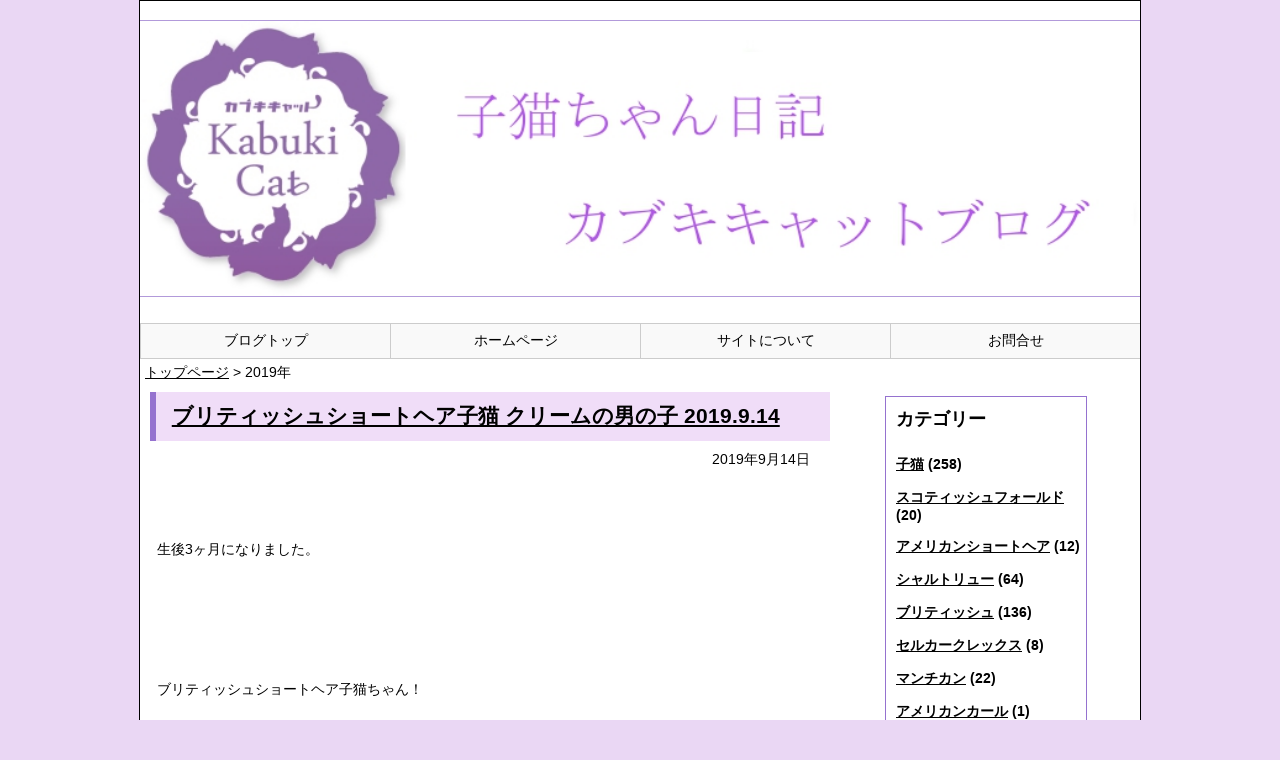

--- FILE ---
content_type: text/html; charset=UTF-8
request_url: https://kabukicat.com/blog/?m=2019&paged=4
body_size: 6774
content:
<!DOCTYPE html>
<html lang="ja">
<head>
<meta charset="UTF-8">
<title>2019 | 子猫ちゃん日記 ｜ カブキキャットブログ - Part 4</title>
<meta name="viewport" content="width=device-width">
<link href="//netdna.bootstrapcdn.com/font-awesome/4.0.3/css/font-awesome.min.css" rel="stylesheet">
<link rel="stylesheet" href="https://kabukicat.com/blog/wp-content/themes/mytheme/style.css">

<!-- All In One SEO Pack 3.6.2[63,103] -->
<meta name="robots" content="noindex,follow" />
<link rel="prev" href="https://kabukicat.com/blog/?m=2019&#038;paged=3" />
<link rel="next" href="https://kabukicat.com/blog/?m=2019&#038;paged=5" />

<script type="application/ld+json" class="aioseop-schema">{"@context":"https://schema.org","@graph":[{"@type":"Organization","@id":"https://kabukicat.com/blog/#organization","url":"https://kabukicat.com/blog/","name":"子猫ちゃん日記 ｜ カブキキャットブログ","sameAs":[]},{"@type":"WebSite","@id":"https://kabukicat.com/blog/#website","url":"https://kabukicat.com/blog/","name":"子猫ちゃん日記 ｜ カブキキャットブログ","publisher":{"@id":"https://kabukicat.com/blog/#organization"}},{"@type":"CollectionPage","@id":"https://kabukicat.com/blog/?m=2026#collectionpage","url":"https://kabukicat.com/blog/?m=2026","inLanguage":"ja","name":"年別: 2019","isPartOf":{"@id":"https://kabukicat.com/blog/#website"},"breadcrumb":{"@id":"https://kabukicat.com/blog/?m=2026#breadcrumblist"}},{"@type":"BreadcrumbList","@id":"https://kabukicat.com/blog/?m=2026#breadcrumblist","itemListElement":[{"@type":"ListItem","position":1,"item":{"@type":"WebPage","@id":"https://kabukicat.com/blog/","url":"https://kabukicat.com/blog/","name":"子猫ちゃん日記 | カブキキャットブログ"}},{"@type":"ListItem","position":2,"item":{"@type":"WebPage","@id":"https://kabukicat.com/blog/?m=2026","url":"https://kabukicat.com/blog/?m=2026","name":"年別: 2019"}}]}]}</script>
<link rel="canonical" href="https://kabukicat.com/blog/?m=2019/page/4" />
<!-- All In One SEO Pack -->
<link rel='dns-prefetch' href='//s.w.org' />
<link rel="alternate" type="application/rss+xml" title="子猫ちゃん日記 ｜ カブキキャットブログ &raquo; フィード" href="https://kabukicat.com/blog/?feed=rss2" />
<link rel="alternate" type="application/rss+xml" title="子猫ちゃん日記 ｜ カブキキャットブログ &raquo; コメントフィード" href="https://kabukicat.com/blog/?feed=comments-rss2" />
		<script type="text/javascript">
			window._wpemojiSettings = {"baseUrl":"https:\/\/s.w.org\/images\/core\/emoji\/12.0.0-1\/72x72\/","ext":".png","svgUrl":"https:\/\/s.w.org\/images\/core\/emoji\/12.0.0-1\/svg\/","svgExt":".svg","source":{"concatemoji":"https:\/\/kabukicat.com\/blog\/wp-includes\/js\/wp-emoji-release.min.js?ver=5.4.18"}};
			/*! This file is auto-generated */
			!function(e,a,t){var n,r,o,i=a.createElement("canvas"),p=i.getContext&&i.getContext("2d");function s(e,t){var a=String.fromCharCode;p.clearRect(0,0,i.width,i.height),p.fillText(a.apply(this,e),0,0);e=i.toDataURL();return p.clearRect(0,0,i.width,i.height),p.fillText(a.apply(this,t),0,0),e===i.toDataURL()}function c(e){var t=a.createElement("script");t.src=e,t.defer=t.type="text/javascript",a.getElementsByTagName("head")[0].appendChild(t)}for(o=Array("flag","emoji"),t.supports={everything:!0,everythingExceptFlag:!0},r=0;r<o.length;r++)t.supports[o[r]]=function(e){if(!p||!p.fillText)return!1;switch(p.textBaseline="top",p.font="600 32px Arial",e){case"flag":return s([127987,65039,8205,9895,65039],[127987,65039,8203,9895,65039])?!1:!s([55356,56826,55356,56819],[55356,56826,8203,55356,56819])&&!s([55356,57332,56128,56423,56128,56418,56128,56421,56128,56430,56128,56423,56128,56447],[55356,57332,8203,56128,56423,8203,56128,56418,8203,56128,56421,8203,56128,56430,8203,56128,56423,8203,56128,56447]);case"emoji":return!s([55357,56424,55356,57342,8205,55358,56605,8205,55357,56424,55356,57340],[55357,56424,55356,57342,8203,55358,56605,8203,55357,56424,55356,57340])}return!1}(o[r]),t.supports.everything=t.supports.everything&&t.supports[o[r]],"flag"!==o[r]&&(t.supports.everythingExceptFlag=t.supports.everythingExceptFlag&&t.supports[o[r]]);t.supports.everythingExceptFlag=t.supports.everythingExceptFlag&&!t.supports.flag,t.DOMReady=!1,t.readyCallback=function(){t.DOMReady=!0},t.supports.everything||(n=function(){t.readyCallback()},a.addEventListener?(a.addEventListener("DOMContentLoaded",n,!1),e.addEventListener("load",n,!1)):(e.attachEvent("onload",n),a.attachEvent("onreadystatechange",function(){"complete"===a.readyState&&t.readyCallback()})),(n=t.source||{}).concatemoji?c(n.concatemoji):n.wpemoji&&n.twemoji&&(c(n.twemoji),c(n.wpemoji)))}(window,document,window._wpemojiSettings);
		</script>
		<style type="text/css">
img.wp-smiley,
img.emoji {
	display: inline !important;
	border: none !important;
	box-shadow: none !important;
	height: 1em !important;
	width: 1em !important;
	margin: 0 .07em !important;
	vertical-align: -0.1em !important;
	background: none !important;
	padding: 0 !important;
}
</style>
	<link rel='stylesheet' id='wp-block-library-css'  href='https://kabukicat.com/blog/wp-includes/css/dist/block-library/style.min.css?ver=5.4.18' type='text/css' media='all' />
<link rel='stylesheet' id='contact-form-7-css'  href='https://kabukicat.com/blog/wp-content/plugins/contact-form-7/includes/css/styles.css?ver=5.1.9' type='text/css' media='all' />
<script type='text/javascript' src='https://kabukicat.com/blog/wp-includes/js/jquery/jquery.js?ver=1.12.4-wp'></script>
<script type='text/javascript' src='https://kabukicat.com/blog/wp-includes/js/jquery/jquery-migrate.min.js?ver=1.4.1'></script>
<link rel='https://api.w.org/' href='https://kabukicat.com/blog/index.php?rest_route=/' />
<link rel="EditURI" type="application/rsd+xml" title="RSD" href="https://kabukicat.com/blog/xmlrpc.php?rsd" />
<link rel="wlwmanifest" type="application/wlwmanifest+xml" href="https://kabukicat.com/blog/wp-includes/wlwmanifest.xml" /> 
<meta name="generator" content="WordPress 5.4.18" />

<!-- BEGIN: WP Social Bookmarking Light HEAD --><script>
    (function (d, s, id) {
        var js, fjs = d.getElementsByTagName(s)[0];
        if (d.getElementById(id)) return;
        js = d.createElement(s);
        js.id = id;
        js.src = "//connect.facebook.net/ja_JP/sdk.js#xfbml=1&version=v2.7";
        fjs.parentNode.insertBefore(js, fjs);
    }(document, 'script', 'facebook-jssdk'));
</script>
<style type="text/css">.wp_social_bookmarking_light{
    border: 0 !important;
    padding: 10px 0 20px 0 !important;
    margin: 0 !important;
}
.wp_social_bookmarking_light div{
    float: left !important;
    border: 0 !important;
    padding: 0 !important;
    margin: 0 5px 0px 0 !important;
    min-height: 30px !important;
    line-height: 18px !important;
    text-indent: 0 !important;
}
.wp_social_bookmarking_light img{
    border: 0 !important;
    padding: 0;
    margin: 0;
    vertical-align: top !important;
}
.wp_social_bookmarking_light_clear{
    clear: both !important;
}
#fb-root{
    display: none;
}
.wsbl_twitter{
    width: 100px;
}
.wsbl_facebook_like iframe{
    max-width: none !important;
}
.wsbl_pinterest a{
    border: 0px !important;
}
</style>
<!-- END: WP Social Bookmarking Light HEAD -->
<!--[if lt IE 9]>
<script src="https://css3-mediaqueries-js.googlecode.com/svn/trunk/css3-mediaqueries.js"></script>
<![endif]-->
<script>
  (function(i,s,o,g,r,a,m){i['GoogleAnalyticsObject']=r;i[r]=i[r]||function(){
  (i[r].q=i[r].q||[]).push(arguments)},i[r].l=1*new Date();a=s.createElement(o),
  m=s.getElementsByTagName(o)[0];a.async=1;a.src=g;m.parentNode.insertBefore(a,m)
  })(window,document,'script','https://www.google-analytics.com/analytics.js','ga');

  ga('create', 'UA-5016990-4', 'auto');
  ga('send', 'pageview');

</script>
</head>
<body class="archive date paged paged-4 date-paged-4">

<div class="center">

<header>
<h1><a href="https://kabukicat.com/blog"><img src="https://kabukicat.com/blog/wp-content/uploads/2016/05/kabukicat.16.5.27.jpg"/></a></h1>
<nav>
<div class="menu-%e3%83%a1%e3%83%8b%e3%83%a5%e3%83%bc-container"><ul id="menu-%e3%83%a1%e3%83%8b%e3%83%a5%e3%83%bc" class="menu"><li id="menu-item-58" class="menu-item menu-item-type-custom menu-item-object-custom menu-item-home menu-item-58"><a href="http://kabukicat.com/blog/">ブログトップ</a></li>
<li id="menu-item-59" class="menu-item menu-item-type-custom menu-item-object-custom menu-item-59"><a href="http://kabukicat.com/">ホームページ</a></li>
<li id="menu-item-57" class="menu-item menu-item-type-post_type menu-item-object-page menu-item-57"><a href="https://kabukicat.com/blog/?page_id=53">サイトについて</a></li>
<li id="menu-item-65" class="menu-item menu-item-type-post_type menu-item-object-page menu-item-65"><a href="https://kabukicat.com/blog/?page_id=60">お問合せ</a></li>
</ul></div></nav>
<div class="breadcrumbs">
<!-- Breadcrumb NavXT 6.5.0 -->
<span property="itemListElement" typeof="ListItem"><a property="item" typeof="WebPage" title="子猫ちゃん日記 ｜ カブキキャットブログへ移動" href="https://kabukicat.com/blog" class="home"><span property="name">トップページ</span></a><meta property="position" content="1"></span> &gt; <span property="itemListElement" typeof="ListItem"><span property="name">2019年</span><meta property="position" content="2"></span></div>
</header>

<div class="contents">
<div class="box1">



<article class="post-848 post type-post status-publish format-standard has-post-thumbnail hentry category-kitten category-british">

<h1><a href="https://kabukicat.com/blog/?p=848">ブリティッシュショートヘア子猫 クリームの男の子 2019.9.14</a></h1>

<div class="hiniti">
<time datetime="2019-09-14">
2019年9月14日</time>
</div>


<p>
生後3ヶ月になりました。<br>
ブリティッシュショートヘア子猫ちゃん！
</p>
<p>
<iframe width="560" height="315" src="https://www.youtube.com/embed/jeE36lbn5Js" frameborder="0" allow="accelerometer; autoplay; encrypted-media; gyroscope; picture-in-picture" allowfullscreen></iframe>
</p>
<p>
順調にいい子に成長中！
</p>
<p>
この子猫ちゃんの詳細はこちらから→<a http:="" kabukicat.com="" kitten="" british-shorthair="" "="">ブリティッシュショートヘア</a>
</p>
<div class='wp_social_bookmarking_light'>        <div class="wsbl_facebook_like"><div id="fb-root"></div><fb:like href="https://kabukicat.com/blog/?p=848" layout="button_count" action="like" width="100" share="false" show_faces="false" ></fb:like></div>        <div class="wsbl_facebook_share"><div id="fb-root"></div><fb:share-button href="https://kabukicat.com/blog/?p=848" type="button_count" ></fb:share-button></div>        <div class="wsbl_twitter"><a href="https://twitter.com/share" class="twitter-share-button" data-url="https://kabukicat.com/blog/?p=848" data-text="ブリティッシュショートヘア子猫 クリームの男の子 2019.9.14">Tweet</a></div>        <div class="wsbl_hatena_button"><a href="//b.hatena.ne.jp/entry/https://kabukicat.com/blog/?p=848" class="hatena-bookmark-button" data-hatena-bookmark-title="ブリティッシュショートヘア子猫 クリームの男の子 2019.9.14" data-hatena-bookmark-layout="simple-balloon" title="このエントリーをはてなブックマークに追加"> <img src="//b.hatena.ne.jp/images/entry-button/button-only@2x.png" alt="このエントリーをはてなブックマークに追加" width="20" height="20" style="border: none;" /></a><script type="text/javascript" src="//b.hatena.ne.jp/js/bookmark_button.js" charset="utf-8" async="async"></script></div></div>
<br class='wp_social_bookmarking_light_clear' />

<div class="bana">
<a href="//cat.blogmura.com/ranking.html" target="_blank"><img src="//cat.blogmura.com/img/cat88_31.gif" width="88" height="31" border="0" alt="にほんブログ村 猫ブログへ" /></a><br />
応援よろしくお願いします。
</div>

<div class="sponsored">
<p>スポンサード リンク</p>
<script async src="//pagead2.googlesyndication.com/pagead/js/adsbygoogle.js"></script>
<!-- 子猫ちゃん日記サイドバー広告 -->
<ins class="adsbygoogle"
     style="display:block"
     data-ad-client="ca-pub-3947925377713797"
     data-ad-slot="6152153660"
     data-ad-format="rectangle"></ins>
<script>
(adsbygoogle = window.adsbygoogle || []).push({});
</script>
</div>


</article>


<article class="post-843 post type-post status-publish format-standard has-post-thumbnail hentry category-kitten category-chartreux category-british tag-9 tag-10 tag-7">

<h1><a href="https://kabukicat.com/blog/?p=843">シャルトリュー×ブリティッシュショートヘア子猫たち大集合！ 2019.9.7</a></h1>

<div class="hiniti">
<time datetime="2019-09-07">
2019年9月7日</time>
</div>


<p>
シャルトリュー×ブリティッシュショートヘア子猫たち。
</p>
<p>
<iframe src="https://www.youtube.com/embed/we4WZPZSAiA" allow="accelerometer; autoplay; encrypted-media; gyroscope; picture-in-picture" allowfullscreen="" width="560" height="315" frameborder="0"></iframe>
</p>
<p>
シャルブリちゃん大集合です。
</p>
<p>
この子猫ちゃんの詳細はこちらから→<a href="http://kabukicat.com/kitten/chartreux/">シャルトリュー</a>
</p>
<div class='wp_social_bookmarking_light'>        <div class="wsbl_facebook_like"><div id="fb-root"></div><fb:like href="https://kabukicat.com/blog/?p=843" layout="button_count" action="like" width="100" share="false" show_faces="false" ></fb:like></div>        <div class="wsbl_facebook_share"><div id="fb-root"></div><fb:share-button href="https://kabukicat.com/blog/?p=843" type="button_count" ></fb:share-button></div>        <div class="wsbl_twitter"><a href="https://twitter.com/share" class="twitter-share-button" data-url="https://kabukicat.com/blog/?p=843" data-text="シャルトリュー×ブリティッシュショートヘア子猫たち大集合！ 2019.9.7">Tweet</a></div>        <div class="wsbl_hatena_button"><a href="//b.hatena.ne.jp/entry/https://kabukicat.com/blog/?p=843" class="hatena-bookmark-button" data-hatena-bookmark-title="シャルトリュー×ブリティッシュショートヘア子猫たち大集合！ 2019.9.7" data-hatena-bookmark-layout="simple-balloon" title="このエントリーをはてなブックマークに追加"> <img src="//b.hatena.ne.jp/images/entry-button/button-only@2x.png" alt="このエントリーをはてなブックマークに追加" width="20" height="20" style="border: none;" /></a><script type="text/javascript" src="//b.hatena.ne.jp/js/bookmark_button.js" charset="utf-8" async="async"></script></div></div>
<br class='wp_social_bookmarking_light_clear' />

<div class="bana">
<a href="//cat.blogmura.com/ranking.html" target="_blank"><img src="//cat.blogmura.com/img/cat88_31.gif" width="88" height="31" border="0" alt="にほんブログ村 猫ブログへ" /></a><br />
応援よろしくお願いします。
</div>

<div class="sponsored">
<p>スポンサード リンク</p>
<script async src="//pagead2.googlesyndication.com/pagead/js/adsbygoogle.js"></script>
<!-- 子猫ちゃん日記サイドバー広告 -->
<ins class="adsbygoogle"
     style="display:block"
     data-ad-client="ca-pub-3947925377713797"
     data-ad-slot="6152153660"
     data-ad-format="rectangle"></ins>
<script>
(adsbygoogle = window.adsbygoogle || []).push({});
</script>
</div>


</article>


<article class="post-837 post type-post status-publish format-standard has-post-thumbnail hentry category-kitten category-scotish-fold">

<h1><a href="https://kabukicat.com/blog/?p=837">スコティッシュフォールド子猫 2019.8.29</a></h1>

<div class="hiniti">
<time datetime="2019-08-29">
2019年8月29日</time>
</div>


<p>p&gt;<br />スコティッシュフォールド子猫たち！</p>
<p>
<iframe width="560" height="315" src="https://www.youtube.com/embed/J6lw6WmV-r4" frameborder="0" allow="accelerometer; autoplay; encrypted-media; gyroscope; picture-in-picture" allowfullscreen></iframe>
</p>
<p>
動きが出てきましたので動画をアップ！
</p>
<p>
この子猫ちゃんの詳細はこちらから→<a>スコティッシュフォールド</a>
</p>
<div class='wp_social_bookmarking_light'>        <div class="wsbl_facebook_like"><div id="fb-root"></div><fb:like href="https://kabukicat.com/blog/?p=837" layout="button_count" action="like" width="100" share="false" show_faces="false" ></fb:like></div>        <div class="wsbl_facebook_share"><div id="fb-root"></div><fb:share-button href="https://kabukicat.com/blog/?p=837" type="button_count" ></fb:share-button></div>        <div class="wsbl_twitter"><a href="https://twitter.com/share" class="twitter-share-button" data-url="https://kabukicat.com/blog/?p=837" data-text="スコティッシュフォールド子猫 2019.8.29">Tweet</a></div>        <div class="wsbl_hatena_button"><a href="//b.hatena.ne.jp/entry/https://kabukicat.com/blog/?p=837" class="hatena-bookmark-button" data-hatena-bookmark-title="スコティッシュフォールド子猫 2019.8.29" data-hatena-bookmark-layout="simple-balloon" title="このエントリーをはてなブックマークに追加"> <img src="//b.hatena.ne.jp/images/entry-button/button-only@2x.png" alt="このエントリーをはてなブックマークに追加" width="20" height="20" style="border: none;" /></a><script type="text/javascript" src="//b.hatena.ne.jp/js/bookmark_button.js" charset="utf-8" async="async"></script></div></div>
<br class='wp_social_bookmarking_light_clear' />

<div class="bana">
<a href="//cat.blogmura.com/ranking.html" target="_blank"><img src="//cat.blogmura.com/img/cat88_31.gif" width="88" height="31" border="0" alt="にほんブログ村 猫ブログへ" /></a><br />
応援よろしくお願いします。
</div>

<div class="sponsored">
<p>スポンサード リンク</p>
<script async src="//pagead2.googlesyndication.com/pagead/js/adsbygoogle.js"></script>
<!-- 子猫ちゃん日記サイドバー広告 -->
<ins class="adsbygoogle"
     style="display:block"
     data-ad-client="ca-pub-3947925377713797"
     data-ad-slot="6152153660"
     data-ad-format="rectangle"></ins>
<script>
(adsbygoogle = window.adsbygoogle || []).push({});
</script>
</div>


</article>


<!--ページネーション-->
<ul class="pagination" role="menubar" aria-label="Pagination"><li class="first"><a href="https://kabukicat.com/blog/?m=2019"><span>First</span></a></li><li class="previous"><a href="https://kabukicat.com/blog/?m=2019&#038;paged=3"><span>Previous</span></a></li><li><a href="https://kabukicat.com/blog/?m=2019" class="inactive" >1</a></li><li><a href="https://kabukicat.com/blog/?m=2019&#038;paged=2" class="inactive" >2</a></li><li><a href="https://kabukicat.com/blog/?m=2019&#038;paged=3" class="inactive" >3</a></li><li class="current"><a>4</a></li><li><a href="https://kabukicat.com/blog/?m=2019&#038;paged=5" class="inactive" >5</a></li><li><a href="https://kabukicat.com/blog/?m=2019&#038;paged=6" class="inactive" >6</a></li><li><a href="https://kabukicat.com/blog/?m=2019&#038;paged=7" class="inactive" >7</a></li><li><a href="https://kabukicat.com/blog/?m=2019&#038;paged=8" class="inactive" >8</a></li><li class="next"><a href="https://kabukicat.com/blog/?m=2019&#038;paged=5"><span>Next</span></a></li><li class="last"><a href="https://kabukicat.com/blog/?m=2019&#038;paged=10"><span>Last</span></a></li></ul>
</div>

<div class="box2">
<div class="sidebar">
<ul>
<li id="categories-4" class="widget widget_categories"><h2 class="widgettitle">カテゴリー</h2>
		<ul>
				<li class="cat-item cat-item-1"><a href="https://kabukicat.com/blog/?cat=1">子猫</a> (258)
</li>
	<li class="cat-item cat-item-24"><a href="https://kabukicat.com/blog/?cat=24">スコティッシュフォールド</a> (20)
</li>
	<li class="cat-item cat-item-20"><a href="https://kabukicat.com/blog/?cat=20">アメリカンショートヘア</a> (12)
</li>
	<li class="cat-item cat-item-21"><a href="https://kabukicat.com/blog/?cat=21">シャルトリュー</a> (64)
</li>
	<li class="cat-item cat-item-18"><a href="https://kabukicat.com/blog/?cat=18">ブリティッシュ</a> (136)
</li>
	<li class="cat-item cat-item-25"><a href="https://kabukicat.com/blog/?cat=25">セルカークレックス</a> (8)
</li>
	<li class="cat-item cat-item-23"><a href="https://kabukicat.com/blog/?cat=23">マンチカン</a> (22)
</li>
	<li class="cat-item cat-item-19"><a href="https://kabukicat.com/blog/?cat=19">アメリカンカール</a> (1)
</li>
	<li class="cat-item cat-item-22"><a href="https://kabukicat.com/blog/?cat=22">ミヌエット</a> (9)
</li>
	<li class="cat-item cat-item-26"><a href="https://kabukicat.com/blog/?cat=26">その他の子猫</a> (6)
</li>
	<li class="cat-item cat-item-2"><a href="https://kabukicat.com/blog/?cat=2">猫種について</a> (1)
</li>
	<li class="cat-item cat-item-15"><a href="https://kabukicat.com/blog/?cat=15">お客様と子猫と</a> (3)
</li>
	<li class="cat-item cat-item-16"><a href="https://kabukicat.com/blog/?cat=16">私的想いと子猫と</a> (1)
</li>
	<li class="cat-item cat-item-12"><a href="https://kabukicat.com/blog/?cat=12">その他</a> (9)
</li>
	<li class="cat-item cat-item-41"><a href="https://kabukicat.com/blog/?cat=41">ベネディクティン</a> (1)
</li>
		</ul>
			</li>
<li id="newpostcatch-3" class="widget widget_newpostcatch"><h2 class="widgettitle">最近の投稿</h2>
					<ul id="npcatch">
			  										<li><a href="https://kabukicat.com/blog/?p=1092" title="シャルトリュー子猫 2021-03-06"><img src="https://kabukicat.com/blog/wp-content/uploads/2021/03/2021-03-06-1-150x84.jpg" width="100" height="90" alt="シャルトリュー子猫 2021-03-06" title="シャルトリュー子猫 2021-03-06"/><span class="title">シャルトリュー子猫 2021-03-06</span></a></li>
					  										<li><a href="https://kabukicat.com/blog/?p=1089" title="ブリティッシュショートヘア子猫 2021-03-06"><img src="https://kabukicat.com/blog/wp-content/uploads/2021/03/2021-03-06-150x84.jpg" width="100" height="90" alt="ブリティッシュショートヘア子猫 2021-03-06" title="ブリティッシュショートヘア子猫 2021-03-06"/><span class="title">ブリティッシュショートヘア子猫 2021-03-06</span></a></li>
					  										<li><a href="https://kabukicat.com/blog/?p=1085" title="1/12うまれのブリティッシュ子猫たち 2021-03-03"><img src="https://kabukicat.com/blog/wp-content/uploads/2021/03/1-12-2021-03-03-150x84.jpg" width="100" height="90" alt="1/12うまれのブリティッシュ子猫たち 2021-03-03" title="1/12うまれのブリティッシュ子猫たち 2021-03-03"/><span class="title">1/12うまれのブリティッシュ子猫たち 2021-03-03</span></a></li>
					  										<li><a href="https://kabukicat.com/blog/?p=1082" title="ブリティッシュロングヘア子猫 2021-02-26"><img src="https://kabukicat.com/blog/wp-content/uploads/2021/02/2021-02-26-150x84.jpg" width="100" height="90" alt="ブリティッシュロングヘア子猫 2021-02-26" title="ブリティッシュロングヘア子猫 2021-02-26"/><span class="title">ブリティッシュロングヘア子猫 2021-02-26</span></a></li>
					  										<li><a href="https://kabukicat.com/blog/?p=1078" title="ブリティッシュロングヘア子猫 2021-02-25"><img src="https://kabukicat.com/blog/wp-content/uploads/2021/02/2021-02-25-150x84.jpg" width="100" height="90" alt="ブリティッシュロングヘア子猫 2021-02-25" title="ブリティッシュロングヘア子猫 2021-02-25"/><span class="title">ブリティッシュロングヘア子猫 2021-02-25</span></a></li>
					  					</ul>

			</li>
<li id="archives-3" class="widget widget_archive"><h2 class="widgettitle">アーカイブ</h2>
		<ul>
				<li><a href='https://kabukicat.com/blog/?m=202103'>2021年3月</a>&nbsp;(3)</li>
	<li><a href='https://kabukicat.com/blog/?m=202102'>2021年2月</a>&nbsp;(6)</li>
	<li><a href='https://kabukicat.com/blog/?m=202101'>2021年1月</a>&nbsp;(2)</li>
	<li><a href='https://kabukicat.com/blog/?m=202012'>2020年12月</a>&nbsp;(1)</li>
	<li><a href='https://kabukicat.com/blog/?m=202011'>2020年11月</a>&nbsp;(2)</li>
	<li><a href='https://kabukicat.com/blog/?m=202010'>2020年10月</a>&nbsp;(5)</li>
	<li><a href='https://kabukicat.com/blog/?m=202009'>2020年9月</a>&nbsp;(6)</li>
	<li><a href='https://kabukicat.com/blog/?m=202007'>2020年7月</a>&nbsp;(4)</li>
	<li><a href='https://kabukicat.com/blog/?m=202006'>2020年6月</a>&nbsp;(4)</li>
	<li><a href='https://kabukicat.com/blog/?m=202005'>2020年5月</a>&nbsp;(6)</li>
	<li><a href='https://kabukicat.com/blog/?m=202004'>2020年4月</a>&nbsp;(2)</li>
	<li><a href='https://kabukicat.com/blog/?m=202003'>2020年3月</a>&nbsp;(9)</li>
	<li><a href='https://kabukicat.com/blog/?m=202001'>2020年1月</a>&nbsp;(4)</li>
	<li><a href='https://kabukicat.com/blog/?m=201912'>2019年12月</a>&nbsp;(2)</li>
	<li><a href='https://kabukicat.com/blog/?m=201910'>2019年10月</a>&nbsp;(4)</li>
	<li><a href='https://kabukicat.com/blog/?m=201909'>2019年9月</a>&nbsp;(5)</li>
	<li><a href='https://kabukicat.com/blog/?m=201908'>2019年8月</a>&nbsp;(4)</li>
	<li><a href='https://kabukicat.com/blog/?m=201907'>2019年7月</a>&nbsp;(6)</li>
	<li><a href='https://kabukicat.com/blog/?m=201903'>2019年3月</a>&nbsp;(2)</li>
	<li><a href='https://kabukicat.com/blog/?m=201902'>2019年2月</a>&nbsp;(2)</li>
	<li><a href='https://kabukicat.com/blog/?m=201901'>2019年1月</a>&nbsp;(4)</li>
	<li><a href='https://kabukicat.com/blog/?m=201812'>2018年12月</a>&nbsp;(9)</li>
	<li><a href='https://kabukicat.com/blog/?m=201811'>2018年11月</a>&nbsp;(2)</li>
	<li><a href='https://kabukicat.com/blog/?m=201810'>2018年10月</a>&nbsp;(7)</li>
	<li><a href='https://kabukicat.com/blog/?m=201809'>2018年9月</a>&nbsp;(2)</li>
	<li><a href='https://kabukicat.com/blog/?m=201808'>2018年8月</a>&nbsp;(2)</li>
	<li><a href='https://kabukicat.com/blog/?m=201806'>2018年6月</a>&nbsp;(2)</li>
	<li><a href='https://kabukicat.com/blog/?m=201805'>2018年5月</a>&nbsp;(5)</li>
	<li><a href='https://kabukicat.com/blog/?m=201804'>2018年4月</a>&nbsp;(4)</li>
	<li><a href='https://kabukicat.com/blog/?m=201803'>2018年3月</a>&nbsp;(4)</li>
	<li><a href='https://kabukicat.com/blog/?m=201802'>2018年2月</a>&nbsp;(3)</li>
	<li><a href='https://kabukicat.com/blog/?m=201801'>2018年1月</a>&nbsp;(6)</li>
	<li><a href='https://kabukicat.com/blog/?m=201712'>2017年12月</a>&nbsp;(8)</li>
	<li><a href='https://kabukicat.com/blog/?m=201711'>2017年11月</a>&nbsp;(11)</li>
	<li><a href='https://kabukicat.com/blog/?m=201710'>2017年10月</a>&nbsp;(7)</li>
	<li><a href='https://kabukicat.com/blog/?m=201709'>2017年9月</a>&nbsp;(5)</li>
	<li><a href='https://kabukicat.com/blog/?m=201708'>2017年8月</a>&nbsp;(5)</li>
	<li><a href='https://kabukicat.com/blog/?m=201707'>2017年7月</a>&nbsp;(4)</li>
	<li><a href='https://kabukicat.com/blog/?m=201706'>2017年6月</a>&nbsp;(9)</li>
	<li><a href='https://kabukicat.com/blog/?m=201705'>2017年5月</a>&nbsp;(8)</li>
	<li><a href='https://kabukicat.com/blog/?m=201704'>2017年4月</a>&nbsp;(4)</li>
	<li><a href='https://kabukicat.com/blog/?m=201703'>2017年3月</a>&nbsp;(4)</li>
	<li><a href='https://kabukicat.com/blog/?m=201702'>2017年2月</a>&nbsp;(2)</li>
	<li><a href='https://kabukicat.com/blog/?m=201701'>2017年1月</a>&nbsp;(7)</li>
	<li><a href='https://kabukicat.com/blog/?m=201612'>2016年12月</a>&nbsp;(8)</li>
	<li><a href='https://kabukicat.com/blog/?m=201611'>2016年11月</a>&nbsp;(7)</li>
	<li><a href='https://kabukicat.com/blog/?m=201610'>2016年10月</a>&nbsp;(3)</li>
	<li><a href='https://kabukicat.com/blog/?m=201609'>2016年9月</a>&nbsp;(5)</li>
	<li><a href='https://kabukicat.com/blog/?m=201608'>2016年8月</a>&nbsp;(11)</li>
	<li><a href='https://kabukicat.com/blog/?m=201607'>2016年7月</a>&nbsp;(7)</li>
	<li><a href='https://kabukicat.com/blog/?m=201606'>2016年6月</a>&nbsp;(21)</li>
		</ul>
			</li>
</ul>


</div>

<div class="rss">
<ul>
<li>
<a href="https://kabukicat.com/blog/?feed=rss2">
<i class="fa fa-rss-square fa-3x"></i> RSS</a>
</li>
</ul>
</div>

</div>

</div><!-- contents -->

<footer>
<small>Copyrfight &copy; 子猫ちゃん日記 ｜ カブキキャットブログ</small>
</footer>


<!-- BEGIN: WP Social Bookmarking Light FOOTER -->    <script>!function(d,s,id){var js,fjs=d.getElementsByTagName(s)[0],p=/^http:/.test(d.location)?'http':'https';if(!d.getElementById(id)){js=d.createElement(s);js.id=id;js.src=p+'://platform.twitter.com/widgets.js';fjs.parentNode.insertBefore(js,fjs);}}(document, 'script', 'twitter-wjs');</script><!-- END: WP Social Bookmarking Light FOOTER -->
<script type='text/javascript'>
/* <![CDATA[ */
var wpcf7 = {"apiSettings":{"root":"https:\/\/kabukicat.com\/blog\/index.php?rest_route=\/contact-form-7\/v1","namespace":"contact-form-7\/v1"}};
/* ]]> */
</script>
<script type='text/javascript' src='https://kabukicat.com/blog/wp-content/plugins/contact-form-7/includes/js/scripts.js?ver=5.1.9'></script>
<script type='text/javascript' src='https://kabukicat.com/blog/wp-includes/js/wp-embed.min.js?ver=5.4.18'></script>
</div>
</body>
</html>

--- FILE ---
content_type: text/html; charset=utf-8
request_url: https://www.google.com/recaptcha/api2/aframe
body_size: 268
content:
<!DOCTYPE HTML><html><head><meta http-equiv="content-type" content="text/html; charset=UTF-8"></head><body><script nonce="doRwv2Tcm1wK3XKL1JQAUw">/** Anti-fraud and anti-abuse applications only. See google.com/recaptcha */ try{var clients={'sodar':'https://pagead2.googlesyndication.com/pagead/sodar?'};window.addEventListener("message",function(a){try{if(a.source===window.parent){var b=JSON.parse(a.data);var c=clients[b['id']];if(c){var d=document.createElement('img');d.src=c+b['params']+'&rc='+(localStorage.getItem("rc::a")?sessionStorage.getItem("rc::b"):"");window.document.body.appendChild(d);sessionStorage.setItem("rc::e",parseInt(sessionStorage.getItem("rc::e")||0)+1);localStorage.setItem("rc::h",'1769413672324');}}}catch(b){}});window.parent.postMessage("_grecaptcha_ready", "*");}catch(b){}</script></body></html>

--- FILE ---
content_type: text/css
request_url: https://kabukicat.com/blog/wp-content/themes/mytheme/style.css
body_size: 2517
content:
@charset "UTF-8";
/*
Theme Name: MY THEME
Author: kabukicat
Description: This is my original theme.
Version: 1.0
*/

body	 {font-family: 'メイリオ', 'Hiragino Kaku Gothic Pro', sans-serif;
          padding: 0;
          max-width: 1000px;
          min-width: 100%;
          margin: 0 auto;
          text-align:center;
          font-size:14px;
          background:#ead7f4}

.center {max-width: 1000px;
         width: 100%;  
         margin: 0 auto;  
         text-align:left;
         border:solid 1px #000000;
         background: #ffffff}

header  {max-width: 1000px;
         width: 100%;  
         margin: 0 auto;}

header img  {border-top:solid 1px #b29ada;
            border-bottom:solid 1px #b29ada;
            width: 100%;}

.breadcrumbs {margin:5px 0 0 5px}

p {line-height: 10;
   font-size:14px;
   margin:7px}

a {color: #000000;
   text-decoration: underline}

a:hover  {color: #f82d2a}

img      {
          max-width : 100% ;
          height : auto;
          }

iframe {max-width : 100% ;
         }

/*記事*/
article {margin:10px;}

article h1  {margin:0;
             background: #f0ddf8;
             border-left: 6px solid #9572cf;
             font-size:18pxpx;
             padding: .5em 0 .5em .75em;
             font-weight:nomal}

.hiniti {text-align:right;
         margin: 10px 20px 10px 0}

.pagenav {overflow:hidden;
          margin: 20px 10px 20px 10px}

.old {float:left}

.new {float:right}

.sponsored {margin:0 0 50px 0}

.sponsored p {line-height: 1}

/*ブログ村のバナー設定*/
.bana {text-align:center}

/*投稿の画像設定*/
article img {border:none}

.alignnone {margin: 0 auto;
            display:block}

iframe {display: block;
        margin: 0 auto;}

.contents:after {content:"";
             display:blok;
             clear:both}

.box1    {float:left;
          width:70%}

.box2    {float:left;
          width:30%}

footer {clear:left;
        text-align: center;
        border-top:solid 1px #afa9b2;
        background: #b29ada;}


.rss ul {list-style-type: none}

.fa-rss-square {color: #fca436}


/*トップメニューの設定*/
/* --- ナビゲーションバー --- */
nav {
width: 100%; /* ナビゲーションの幅 */
background-color: #f9f9f9; /* ナビゲーションの背景色 */
border-top: 1px #cccccc solid; /* 上境界線 */
border-bottom: 1px #cccccc solid; /* 下境界線 */
font-size: 100%;
}

/* --- メニューエリア --- */
nav ul{
width: 100%; /* メニューの幅 */
margin: 0 auto; /* センターに配置 */
padding: 0;
background-color: #ffffff; /* メニューの背景色 */
border-right: 1px #cccccc solid; /* メニューの右境界線 */
list-style-type: none;
text-align: center;
}

/* --- メニュー項目 --- */
nav ul li {
width: 25%; /* 項目の幅 */
float:left;
}

/* --- リンク --- */
nav ul li a {
display: block;
position: relative; /* IE6用 */
padding: 8px 2px; /* リンクエリアのパディング（上下、左右） */
border-left: 1px #cccccc solid; /* リンクエリアの左境界線 */
text-decoration: none; /* テキストの下線（なし） */
}
/* --- ポイント時の設定 --- */
nav ul li a:hover {
background-color: #f0ffff; /* ポイント時の背景色 */
text-decoration: underline; /* テキストの下線（あり） */
}

/* --- clearfix --- */
nav:after {
content: ".";
display: block;
height: 0;
clear: both;
visibility: hidden;
}
.clearFix {
min-height: 1px;
}

/*768以下でのトップメニュー設定*/
@media(max-width: 768px){
nav {
border-top: 1px #ffffff solid; 
}

nav ul li {
width: 50%; /* 項目の幅 */
}

nav ul li a {
border-top: 1px #cccccc solid; /* リンクエリアの左境界線 */
}

}

/*サイドバーの設定*/
.widget {width: 200px;
         list-style-type: none;
         border:solid 1px #9572cf;
         margin:5px 0 10px 5px;
         padding:0}

.widget h2 {margin:10px;
            font-size:18px}


.widget ul {list-style-type: none;
              margin: 0 0 2em;
              padding:10px 0 0 10px;
              font-weight: bold}

.widget li {text-align: lift;
              margin-bottom: 5px;
              padding: 5px 0 4px;
              width: 100%;
              display: block;
              color: #000000;
              text-decoration: none;
              border-bottom: 1px solid #ffffff}

.widget li a {color: #000000;
                text-decoration: underline}

.widget li a:hover  {color: #f82d2a}

.widget img {display: block;
             margin-left: auto;
             margin-right: auto;}

.post-date {color: #777d83;
            font-size:11px;}

/*760～1000でのサイドメニューの設定*/
@media only screen and (min-device-width: 760px)and (max-device-width: 1000px){

.box1    {float:none;width:100%}

.box2    {float:none;width:100%;}

.widget {margin:2px;}

.widget_newpostcatch {float:left;width:30%}

.widget_categories {float:left;width:30%}

.widget_archive {float:left;width:30%}

.rss {clear:left}

}

/*767以下でのサイドメニューの設定*/
@media(max-width: 767px){
.box1    {float:none;width:100%}

.box2    {float:none;width:100%;}

.widget {margin:5px auto}

.widget_newpostcatch {float:none;}

.widget_categories {float:none;}

.widget_archive {float:none;}

}



/************************************
** レスポンシブページネーション
************************************/
.pagination{
  list-style-type: none;
  padding-left: 0;
  margin: 30px 0;
}
 
.pagination,
.pagination li a {
  display: flex;
  flex-wrap: wrap;
  justify-content: center;
  align-items: center;
}
 
.pagination a {
  font-weight: 300;
  padding-top: 1px;
  text-decoration:none;
  border: 1px solid #ddd;
  border-left-width: 0;
  min-width:36px;
  min-height:36px;
  color: #333;
}
 
.pagination li:not([class*="current"]) a:hover {
  background-color: #eee;
}
 
.pagination li:first-of-type a {
  border-left-width: 1px;
}
 
.pagination li.first span,
.pagination li.last span,
.pagination li.previous span,
.pagination li.next span {
  /* screen readers only */
  position: absolute;
  top: -9999px;
  left: -9999px;
}
 
.pagination li.first a::before,
.pagination li.last a::after,
.pagination li.previous a::before,
.pagination li.next a::after {
  display: inline-block;
  font-family: Fontawesome;
  font-size: inherit;
  text-rendering: auto;
  -webkit-font-smoothing: antialiased;
  -moz-osx-font-smoothing: grayscale;
  transform: translate(0, 0);
}
 
.pagination li.first a::before { content: "\f100"; }
.pagination li.last a::after { content: "\f101"; }
 
.pagination li.previous a::before { content: "\f104"; }
.pagination li.next a::after { content: "\f105"; }
 
.pagination li.current a {
 background-color: #ddd;
 cursor: default;
 pointer-events: none;
}
 
.pagination > li:first-child > a {
  border-bottom-left-radius: 4px;
  border-top-left-radius: 4px;
}
 
.pagination > li:last-child > a {
  border-bottom-right-radius: 4px;
  border-top-right-radius: 4px;
}
 
@media only screen and ( max-width: 680px ) {
  .pagination li.first,
  .pagination li.last {
    /* screen readers only */
    position: absolute;
    top: -9999px;
    left: -9999px;
  }
 
  .pagination li.previous a { border-left-width: 1px; }
}
 
@media only screen and ( max-width: 500px ) {
  .pagination li {
    /* screen readers only */
    position: absolute;
    top: -9999px;
    left: -9999px;
  }
 
  .pagination li.current,
  .pagination li.first,
  .pagination li.last,
  .pagination li.previous,
  .pagination li.next{
    position: initial;
    top: initial;
    left: initial;
  }
 
  .pagination li.previous a { border-left-width: 0; }
}
 
@media only screen and ( max-width: 400px ) {
  .pagination li.first,
  .pagination li.last {
    /* screen readers only */
    position: absolute;
    top: -9999px;
    left: -9999px;
  }
 
  .pagination li.previous a { border-left-width: 1px; }
}
 
@media only screen and ( max-width: 240px ) { /* For watches? */
  .pagination li { width: 50%;}
 
  .pagination li.current {
    order: 2;
    width: 100%;
    border-left-width: 1px;
  }
}





--- FILE ---
content_type: text/plain
request_url: https://www.google-analytics.com/j/collect?v=1&_v=j102&a=1906054762&t=pageview&_s=1&dl=https%3A%2F%2Fkabukicat.com%2Fblog%2F%3Fm%3D2019%26paged%3D4&ul=en-us%40posix&dt=2019%20%7C%20%E5%AD%90%E7%8C%AB%E3%81%A1%E3%82%83%E3%82%93%E6%97%A5%E8%A8%98%20%EF%BD%9C%20%E3%82%AB%E3%83%96%E3%82%AD%E3%82%AD%E3%83%A3%E3%83%83%E3%83%88%E3%83%96%E3%83%AD%E3%82%B0%20-%20Part%204&sr=1280x720&vp=1280x720&_u=IEBAAEABAAAAACAAI~&jid=1689052964&gjid=1833692144&cid=1271682018.1769413670&tid=UA-5016990-4&_gid=251838649.1769413670&_r=1&_slc=1&z=1745998068
body_size: -450
content:
2,cG-8TP2B5XLYH